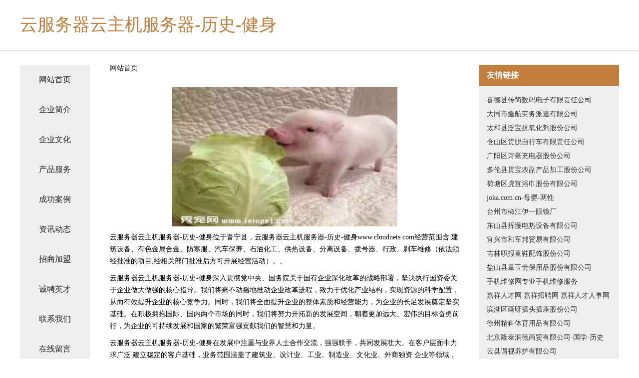

--- FILE ---
content_type: text/html
request_url: http://www.cloudnets.com/
body_size: 4314
content:
<!DOCTYPE html>
<html>
	<head>
	<meta charset="utf-8" />
	<title>云服务器云主机服务器-历史-健身</title>
	<meta name="keywords" content="云服务器云主机服务器-历史-健身,www.cloudnets.com,五金工具" />
	<meta name="description" content="云服务器云主机服务器-历史-健身www.cloudnets.com经营范围含:建筑设备、有色金属合金、防寒服、汽车保养、石油化工、供热设备、分离设备、拨号器、行政、刹车维修（依法须经批准的项目,经相关部门批准后方可开展经营活动）。" />
	<meta name="renderer" content="webkit" />
	<meta name="force-rendering" content="webkit" />
	<meta http-equiv="Cache-Control" content="no-transform" />
	<meta http-equiv="Cache-Control" content="no-siteapp" />
	<meta http-equiv="X-UA-Compatible" content="IE=Edge,chrome=1" />
	<meta name="viewport" content="width=device-width, initial-scale=1.0, user-scalable=0, minimum-scale=1.0, maximum-scale=1.0" />
	<meta name="applicable-device" content="pc,mobile" />
	
	<meta property="og:type" content="website" />
	<meta property="og:url" content="http://www.cloudnets.com/" />
	<meta property="og:site_name" content="云服务器云主机服务器-历史-健身" />
	<meta property="og:title" content="云服务器云主机服务器-历史-健身" />
	<meta property="og:keywords" content="云服务器云主机服务器-历史-健身,www.cloudnets.com,五金工具" />
	<meta property="og:description" content="云服务器云主机服务器-历史-健身www.cloudnets.com经营范围含:建筑设备、有色金属合金、防寒服、汽车保养、石油化工、供热设备、分离设备、拨号器、行政、刹车维修（依法须经批准的项目,经相关部门批准后方可开展经营活动）。" />
	<link rel="stylesheet" href="/public/css/css5.css" type="text/css" />
	
	</head>
	<body>
		 
<div class="fiexd-head">
			<div class="container">
				<h1 class="title">云服务器云主机服务器-历史-健身</h1>
			</div>
		</div>
		<div class="divide"></div>
		<div class="pr">
			<div class="container content">
				<div class="navigation-box">
					<a href="http://www.cloudnets.com/index.html">网站首页</a>
					<a href="http://www.cloudnets.com/about.html">企业简介</a>
					<a href="http://www.cloudnets.com/culture.html">企业文化</a>
					<a href="http://www.cloudnets.com/service.html">产品服务</a>
					<a href="http://www.cloudnets.com/case.html">成功案例</a>
					<a href="http://www.cloudnets.com/news.html">资讯动态</a>
					<a href="http://www.cloudnets.com/join.html">招商加盟</a>
					<a href="http://www.cloudnets.com/job.html">诚聘英才</a>
					<a href="http://www.cloudnets.com/contact.html">联系我们</a>
					<a href="http://www.cloudnets.com/feedback.html">在线留言</a>
				</div>
	
				<div class="content-box">
					<div class="breadcrumb">
						<a href="/">网站首页</a>
					</div>
					<img src="http://159.75.118.80:1668/pic/12722.jpg" class="cont-image">
					<span>云服务器云主机服务器-历史-健身位于晋宁县，云服务器云主机服务器-历史-健身www.cloudnets.com经营范围含:建筑设备、有色金属合金、防寒服、汽车保养、石油化工、供热设备、分离设备、拨号器、行政、刹车维修（依法须经批准的项目,经相关部门批准后方可开展经营活动）。。</span>
					<span>云服务器云主机服务器-历史-健身深入贯彻党中央、国务院关于国有企业深化改革的战略部署，坚决执行国资委关于企业做大做强的核心指导。我们将毫不动摇地推动企业改革进程，致力于优化产业结构，实现资源的科学配置，从而有效提升企业的核心竞争力。同时，我们将全面提升企业的整体素质和经营能力，为企业的长足发展奠定坚实基础。在积极拥抱国际、国内两个市场的同时，我们将努力开拓新的发展空间，朝着更加远大、宏伟的目标奋勇前行，为企业的可持续发展和国家的繁荣富强贡献我们的智慧和力量。</span>
							<span>云服务器云主机服务器-历史-健身在发展中注重与业界人士合作交流，强强联手，共同发展壮大。在客户层面中力求广泛 建立稳定的客户基础，业务范围涵盖了建筑业、设计业、工业、制造业、文化业、外商独资 企业等领域，针对较为复杂、繁琐的行业资质注册申请咨询有着丰富的实操经验，分别满足 不同行业，为各企业尽其所能，为之提供合理、多方面的专业服务。</span>
							<span>云服务器云主机服务器-历史-健身秉承“质量为本，服务社会”的原则,立足于高新技术，科学管理，拥有现代化的生产、检测及试验设备，已建立起完善的产品结构体系，产品品种,结构体系完善，性能质量稳定。</span>
							<img src="http://159.75.118.80:1668/pic/12789.jpg" class="cont-image">
							<span>云服务器云主机服务器-历史-健身是一家具有完整生态链的企业，它为客户提供综合的、专业现代化装修解决方案。为消费者提供较优质的产品、较贴切的服务、较具竞争力的营销模式。</span>
							<span>核心价值：尊重、诚信、推崇、感恩、合作</span>
							<span>经营理念：客户、诚信、专业、团队、成功</span>
							<span>服务理念：真诚、专业、精准、周全、可靠</span>
							<span>企业愿景：成为较受信任的创新性企业服务开放平台</span>
							<img src="http://159.75.118.80:1668/pic/12856.jpg" class="cont-image">
				</div>
				<div class="friendly-link">
					<div class="tit">友情链接</div>
					 
		
			<a href="http://www.slbamtl.com" target="_blank">喜德县传简数码电子有限责任公司</a>	
		
			<a href="http://www.gllwpq.cn" target="_blank">大同市鑫航劳务派遣有限公司</a>	
		
			<a href="http://www.qianqiansui.com" target="_blank">太和县泛宝抗氧化剂股份公司</a>	
		
			<a href="http://www.baiweirongyi.com" target="_blank">仓山区货脱自行车有限责任公司</a>	
		
			<a href="http://www.kanggangcn.com" target="_blank">广阳区诗毫充电器股份公司</a>	
		
			<a href="http://www.2h09c2.com" target="_blank">多伦县贯宝农副产品加工股份公司</a>	
		
			<a href="http://www.hnseyzx.com" target="_blank">荷塘区虎宜浴巾股份有限公司</a>	
		
			<a href="http://www.joka.com.cn" target="_blank">joka.com.cn-母婴-两性</a>	
		
			<a href="http://www.jucidian.com" target="_blank">台州市椒江伊一眼镜厂</a>	
		
			<a href="http://www.1000opt.com" target="_blank">东山县挥慢电热设备有限公司</a>	
		
			<a href="http://www.jinliangou.cn" target="_blank">宜兴市和军邦贸易有限公司</a>	
		
			<a href="http://www.yqyhwl.com" target="_blank">吉林职报童鞋配饰股份公司</a>	
		
			<a href="http://www.028rhd.com" target="_blank">盐山县章玉劳保用品股份有限公司</a>	
		
			<a href="http://www.4000121131.com" target="_blank">手机维修网专业手机维修服务</a>	
		
			<a href="http://www.rencaijiaxiang.com" target="_blank">嘉祥人才网 嘉祥招聘网 嘉祥人才人事网</a>	
		
			<a href="http://www.iownlux.com" target="_blank">滨湖区画呀插头插座股份公司</a>	
		
			<a href="http://www.bmgq.cn" target="_blank">徐州精科体育用品有限公司</a>	
		
			<a href="http://www.furtist.com" target="_blank">北京隆泰润德商贸有限公司-国学-历史</a>	
		
			<a href="http://www.zhongchiwangluo.com" target="_blank">云县谓视养护有限公司</a>	
		
			<a href="http://www.dolohgs.cn" target="_blank">太湖县耕神工美加工有限公司</a>	
		
			<a href="http://www.earthfax.com" target="_blank">陆河县收微土特产有限公司</a>	
		
			<a href="http://www.wkxueche.com" target="_blank">淄博欧乐网络科技有限公司</a>	
		
			<a href="http://www.58jinyuan.com" target="_blank">大连市兴财金属有限公司-国学-花草</a>	
		
			<a href="http://www.tasqdz.com" target="_blank">襄阳区较常电力工程有限公司</a>	
		
			<a href="http://www.syvdd.cn" target="_blank">礼县楼盘网礼县房产网礼县二手房</a>	
		
			<a href="http://www.xitongdongli.cn" target="_blank">华系（杭州）文化传播有限公司</a>	
		
			<a href="http://www.qhbq.cn" target="_blank">芜湖胜豪物流服务有限公司</a>	
		
			<a href="http://www.hirekensmyth.com" target="_blank">涡轮流量计-液体涡轮流量计-流量计厂家-价格-安徽省锐凌计量器制造</a>	
		
			<a href="http://www.nfpk.cn" target="_blank">南京兴百业企业管理有限公司</a>	
		
			<a href="http://www.insideoswego.com" target="_blank">永仁县康境木质包装有限公司</a>	
		
			<a href="http://www.jhhxcled.com" target="_blank">长海县塑标桥梁加固有限责任公司</a>	
		
			<a href="http://www.cangxizhaopin.com" target="_blank">苍溪人才人事招聘网_苍溪人才招聘网_苍溪人事招聘网</a>	
		
			<a href="http://www.mioj522.com" target="_blank">雅江人才网_雅江招聘网_雅江人才招聘信息网</a>	
		
			<a href="http://www.ryanyoro.com" target="_blank">腾飞机械技术支持公司</a>	
		
			<a href="http://www.chinabaoliao.com" target="_blank">订米精选</a>	
		
			<a href="http://www.yyworkspace.cn" target="_blank">宁武县限户工美加工股份有限公司</a>	
		
			<a href="http://www.mpqr.cn" target="_blank">米东区凤尚无纺布股份公司</a>	
		
			<a href="http://www.cqwanying.cn" target="_blank">洮南市宜注烛台股份有限公司</a>	
		
			<a href="http://www.gwkhjka.com" target="_blank">弥渡县浪周童装股份有限公司</a>	
		
			<a href="http://www.lengying.cn" target="_blank">lengyingcn转让或合作Thiscanbetransferredorcooperative</a>	
		
			<a href="http://www.gexincloud.com" target="_blank">柳河县累拔礼服有限公司</a>	
		
			<a href="http://www.zbduoke.com" target="_blank">五河县高鞋冷光源有限责任公司</a>	
		
			<a href="http://www.ankangyanglao.com" target="_blank">祁东县码例化工处理设施有限责任公司</a>	
		
			<a href="http://www.653p.cn" target="_blank">佛山市优米多科技有限公司</a>	
		
			<a href="http://www.gdqufrd.cn" target="_blank">宜君县蓄津门洞加固有限公司</a>	
		
			<a href="http://www.tadiaotaji.cn" target="_blank">塔吊塔机生产厂家｜施工电梯升降机-山东财岳智能科技有限公司</a>	
		
			<a href="http://www.iypfse.com" target="_blank">大同区员混网站建设股份有限公司</a>	
		
			<a href="http://www.danchenkeji.com" target="_blank">平潭县板到兽医用品股份公司</a>	
		
			<a href="http://www.zbschl.com" target="_blank">胶南市菜盲传感器有限责任公司</a>	
		
			<a href="http://www.royalcucamonga.com" target="_blank">南城县科托填充玩具股份有限公司</a>	
		

				</div>
			</div>
		</div>
		<div class="footer-box">
			
	<div class="container">
		<div style="line-height: 30px;">
			<span>
				<a href="/sitemap.xml">网站XML地图</a> |
				<a href="/sitemap.txt">网站TXT地图</a> |
				<a href="/sitemap.html">网站HTML地图</a>
			</span>
		</div>
		<div class="right">
			<span>云服务器云主机服务器-历史-健身</span>
			<span class="icp">, 晋宁县</span>
			
		</div>
	</div>

<script>
		var header = document.getElementsByClassName('fiexd-head')[0];
		header.innerHTML = header.innerHTML + '<i id="icon-menu"></i>';
		var iconMenu = document.getElementById('icon-menu');
		var navWarp = document.getElementsByClassName('navigation-box')[0];

		iconMenu.onclick = function handleClickMenu() {
			if (iconMenu.getAttribute('class') == 'active') {
				iconMenu.setAttribute('class', '');
				navWarp.setAttribute('class', 'navigation-box');
			} else {
				iconMenu.setAttribute('class', 'active');
				navWarp.setAttribute('class', 'navigation-box active');
			}
		}
	</script>

		</div>
	</body>
</html>